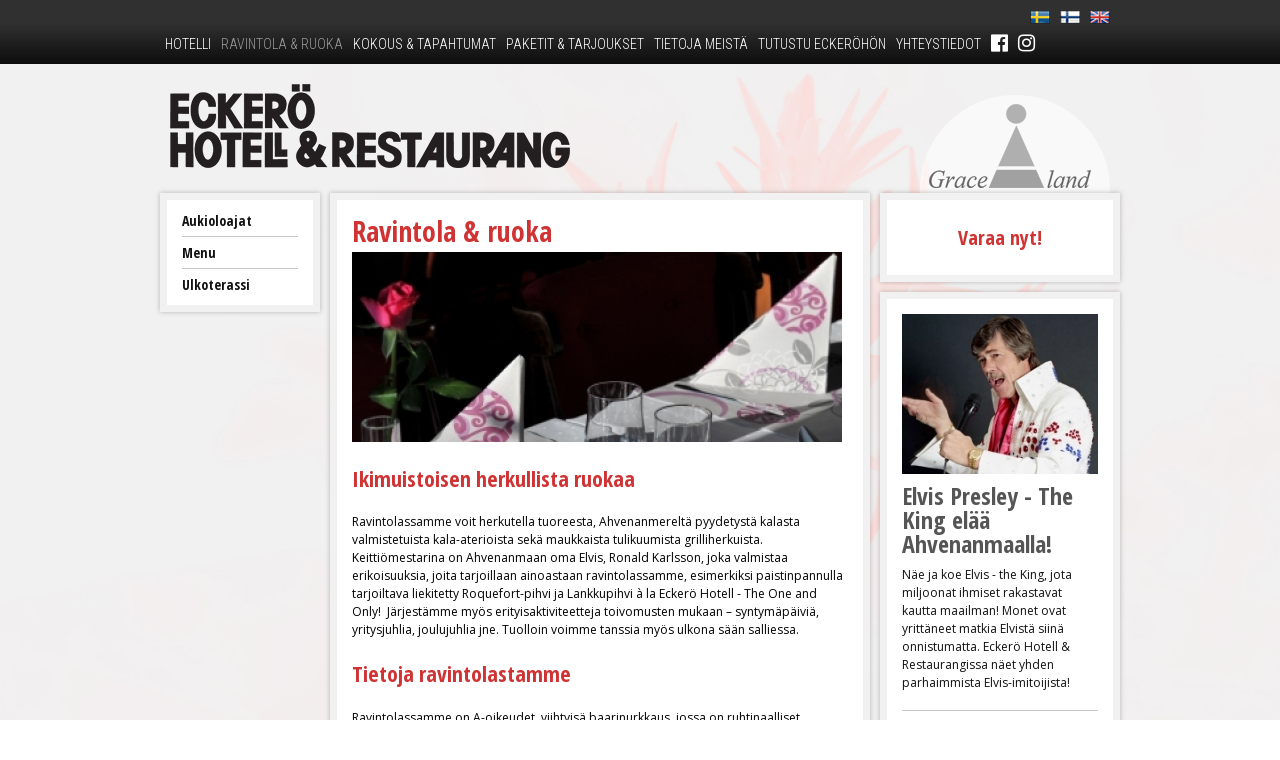

--- FILE ---
content_type: text/html; charset=utf-8
request_url: https://www.eckerohotell.ax/fi/ravintola-ruoka
body_size: 7278
content:
<!DOCTYPE html>
<!--[if lt IE 7]><html class="lt-ie9 lt-ie8 lt-ie7" lang="fi" dir="ltr"><![endif]-->
<!--[if IE 7]><html class="lt-ie9 lt-ie8" lang="fi" dir="ltr"><![endif]-->
<!--[if IE 8]><html class="lt-ie9" lang="fi" dir="ltr"><![endif]-->
<!--[if gt IE 8]><!--><html lang="fi" dir="ltr" prefix="content: http://purl.org/rss/1.0/modules/content/ dc: http://purl.org/dc/terms/ foaf: http://xmlns.com/foaf/0.1/ og: http://ogp.me/ns# rdfs: http://www.w3.org/2000/01/rdf-schema# sioc: http://rdfs.org/sioc/ns# sioct: http://rdfs.org/sioc/types# skos: http://www.w3.org/2004/02/skos/core# xsd: http://www.w3.org/2001/XMLSchema#"><!--<![endif]-->
<head>
<meta charset="utf-8" />
<meta name="Generator" content="Drupal 7 (http://drupal.org)" />
<link rel="canonical" href="/fi/ravintola-ruoka" />
<link rel="shortlink" href="/fi/node/150" />
<link rel="shortcut icon" href="https://www.eckerohotell.ax/sites/www.eckerohotell.ax/files/favicon_1.ico" type="image/vnd.microsoft.icon" />
<title>Ravintola &amp; ruoka | Eckerö Hotell &amp; Restaurang</title>
<link type="text/css" rel="stylesheet" href="https://www.eckerohotell.ax/sites/www.eckerohotell.ax/files/css/css_xE-rWrJf-fncB6ztZfd2huxqgxu4WO-qwma6Xer30m4.css" media="all" />
<link type="text/css" rel="stylesheet" href="https://www.eckerohotell.ax/sites/www.eckerohotell.ax/files/css/css_Y-9NXH2F9g5qFWOAdStzMckZl_lu4l6KpguvA5GAUh0.css" media="all" />
<link type="text/css" rel="stylesheet" href="https://www.eckerohotell.ax/sites/www.eckerohotell.ax/files/css/css_hYCLW089C9S9sP3ZYkuG6R-Q5ZHbEhblZBFjwZ_bE_I.css" media="all" />
<link type="text/css" rel="stylesheet" href="https://www.eckerohotell.ax/sites/www.eckerohotell.ax/files/css/css_klv3_0fPmWpvvjxtkU2pXn-XIHuy1Xv1up-_YTyulTA.css" media="all" />
<link type="text/css" rel="stylesheet" href="https://www.eckerohotell.ax/sites/www.eckerohotell.ax/files/css/css_ANzA8NiXb2HsaCnDNtteGewGEimovgn_tnDv6NyVIrk.css" media="screen" />
<link type="text/css" rel="stylesheet" href="https://www.eckerohotell.ax/sites/www.eckerohotell.ax/files/css/css_oYat5JRl4AK3CkVkd5TF7U3GgrszaPARqRt2_a0i6Fc.css" media="all" />
<link type="text/css" rel="stylesheet" href="https://fonts.googleapis.com/css?family=Open+Sans+Condensed:700|Open+Sans:regular|Roboto+Condensed:300&amp;subset=latin-ext" media="all" />
<script type="text/javascript" src="https://www.eckerohotell.ax/sites/www.eckerohotell.ax/files/js/js_YD9ro0PAqY25gGWrTki6TjRUG8TdokmmxjfqpNNfzVU.js"></script>
<script type="text/javascript" src="https://www.eckerohotell.ax/sites/www.eckerohotell.ax/libraries/mediaelement/build/mediaelement-and-player.min.js?v=4"></script>
<script type="text/javascript" src="https://www.eckerohotell.ax/sites/www.eckerohotell.ax/files/js/js_lboD8mxHbiFYKzdGkJi9JvFQWJGyCslzWjcNjvVR3X0.js"></script>
<script type="text/javascript" src="https://www.eckerohotell.ax/sites/www.eckerohotell.ax/files/js/js_U6Be9a8TUW_iHGkTL6ltFUkihwJxeew8KH5V1PeY0Qk.js"></script>
<script type="text/javascript">
<!--//--><![CDATA[//><!--
(function(i,s,o,g,r,a,m){i["GoogleAnalyticsObject"]=r;i[r]=i[r]||function(){(i[r].q=i[r].q||[]).push(arguments)},i[r].l=1*new Date();a=s.createElement(o),m=s.getElementsByTagName(o)[0];a.async=1;a.src=g;m.parentNode.insertBefore(a,m)})(window,document,"script","https://www.google-analytics.com/analytics.js","ga");ga("create", "UA-41745844-1", {"cookieDomain":"auto"});ga("send", "pageview");
//--><!]]>
</script>
<script type="text/javascript" src="https://www.eckerohotell.ax/sites/www.eckerohotell.ax/files/js/js__CNOZESsP-X54JyQYbLTRGwWo846i_pqIu_yEImgHaA.js"></script>
<script type="text/javascript">
<!--//--><![CDATA[//><!--
jQuery.extend(Drupal.settings, {"basePath":"\/","pathPrefix":"fi\/","setHasJsCookie":0,"ajaxPageState":{"theme":"eckerohotell","theme_token":"dZbiuAc2EZc6nZbnQdvXkt0HTxHooQmGoVQFWTZWGZI","js":{"misc\/jquery.js":1,"misc\/jquery-extend-3.4.0.js":1,"misc\/jquery-html-prefilter-3.5.0-backport.js":1,"misc\/jquery.once.js":1,"misc\/drupal.js":1,"sites\/www.eckerohotell.ax\/libraries\/mediaelement\/build\/mediaelement-and-player.min.js":1,"sites\/www.eckerohotell.ax\/modules\/views_slideshow\/js\/views_slideshow.js":1,"public:\/\/languages\/fi_LHWFPqEtd-QGf_P_wiA8KALinPXaZPAtouXQnczDWSk.js":1,"sites\/www.eckerohotell.ax\/libraries\/colorbox\/jquery.colorbox-min.js":1,"sites\/www.eckerohotell.ax\/modules\/colorbox\/js\/colorbox.js":1,"sites\/www.eckerohotell.ax\/modules\/colorbox\/styles\/default\/colorbox_style.js":1,"sites\/www.eckerohotell.ax\/modules\/mediaelement\/mediaelement.js":1,"sites\/www.eckerohotell.ax\/libraries\/jquery.cycle\/jquery.cycle.all.js":1,"sites\/www.eckerohotell.ax\/modules\/views_slideshow\/contrib\/views_slideshow_cycle\/js\/views_slideshow_cycle.js":1,"sites\/www.eckerohotell.ax\/modules\/google_analytics\/googleanalytics.js":1,"0":1,"sites\/www.eckerohotell.ax\/themes\/eckerohotell\/scripts\/eckerohotell.js":1},"css":{"modules\/system\/system.base.css":1,"modules\/system\/system.menus.css":1,"modules\/system\/system.messages.css":1,"modules\/system\/system.theme.css":1,"sites\/www.eckerohotell.ax\/libraries\/mediaelement\/build\/mediaelementplayer.min.css":1,"sites\/www.eckerohotell.ax\/modules\/views_slideshow\/views_slideshow.css":1,"modules\/field\/theme\/field.css":1,"modules\/node\/node.css":1,"modules\/search\/search.css":1,"modules\/user\/user.css":1,"sites\/www.eckerohotell.ax\/modules\/views\/css\/views.css":1,"sites\/www.eckerohotell.ax\/modules\/colorbox\/styles\/default\/colorbox_style.css":1,"sites\/www.eckerohotell.ax\/modules\/ctools\/css\/ctools.css":1,"sites\/www.eckerohotell.ax\/modules\/views_slideshow\/contrib\/views_slideshow_cycle\/views_slideshow_cycle.css":1,"modules\/locale\/locale.css":1,"sites\/www.eckerohotell.ax\/libraries\/fontawesome\/css\/font-awesome.css":1,"sites\/www.eckerohotell.ax\/themes\/at_core\/css\/at.layout.css":1,"sites\/www.eckerohotell.ax\/themes\/eckerohotell\/css\/global.base.css":1,"sites\/www.eckerohotell.ax\/themes\/eckerohotell\/css\/global.styles.css":1,"sites\/www.eckerohotell.ax\/themes\/eckerohotell\/css\/eckerohotell.less":1,"public:\/\/adaptivetheme\/eckerohotell_files\/eckerohotell.default.layout.css":1,"sites\/www.eckerohotell.ax\/files\/fontyourface\/font.css":1,"https:\/\/fonts.googleapis.com\/css?family=Open+Sans+Condensed:700|Open+Sans:regular|Roboto+Condensed:300\u0026subset=latin-ext":1}},"colorbox":{"opacity":"0.85","current":"{current} \/ {total}","previous":"\u00ab Edellinen","next":"Seuraava \u00bb","close":"Sulje","maxWidth":"98%","maxHeight":"98%","fixed":true,"mobiledetect":true,"mobiledevicewidth":"480px","file_public_path":"\/sites\/www.eckerohotell.ax\/files","specificPagesDefaultValue":"admin*\nimagebrowser*\nimg_assist*\nimce*\nnode\/add\/*\nnode\/*\/edit\nprint\/*\nprintpdf\/*\nsystem\/ajax\nsystem\/ajax\/*"},"mediaelementAll":true,"viewsSlideshow":{"undersidesbildslider-block_1":{"methods":{"goToSlide":["viewsSlideshowPager","viewsSlideshowSlideCounter","viewsSlideshowCycle"],"nextSlide":["viewsSlideshowPager","viewsSlideshowSlideCounter","viewsSlideshowCycle"],"pause":["viewsSlideshowControls","viewsSlideshowCycle"],"play":["viewsSlideshowControls","viewsSlideshowCycle"],"previousSlide":["viewsSlideshowPager","viewsSlideshowSlideCounter","viewsSlideshowCycle"],"transitionBegin":["viewsSlideshowPager","viewsSlideshowSlideCounter"],"transitionEnd":[]},"paused":0}},"viewsSlideshowCycle":{"#views_slideshow_cycle_main_undersidesbildslider-block_1":{"num_divs":5,"id_prefix":"#views_slideshow_cycle_main_","div_prefix":"#views_slideshow_cycle_div_","vss_id":"undersidesbildslider-block_1","effect":"fade","transition_advanced":1,"timeout":6000,"speed":900,"delay":0,"sync":1,"random":0,"pause":1,"pause_on_click":0,"play_on_hover":0,"action_advanced":0,"start_paused":0,"remember_slide":0,"remember_slide_days":1,"pause_in_middle":0,"pause_when_hidden":0,"pause_when_hidden_type":"full","amount_allowed_visible":"","nowrap":0,"pause_after_slideshow":0,"fixed_height":1,"items_per_slide":1,"wait_for_image_load":1,"wait_for_image_load_timeout":3000,"cleartype":0,"cleartypenobg":0,"advanced_options":"{}"}},"googleanalytics":{"trackOutbound":1,"trackMailto":1,"trackDownload":1,"trackDownloadExtensions":"7z|aac|arc|arj|asf|asx|avi|bin|csv|doc(x|m)?|dot(x|m)?|exe|flv|gif|gz|gzip|hqx|jar|jpe?g|js|mp(2|3|4|e?g)|mov(ie)?|msi|msp|pdf|phps|png|ppt(x|m)?|pot(x|m)?|pps(x|m)?|ppam|sld(x|m)?|thmx|qtm?|ra(m|r)?|sea|sit|tar|tgz|torrent|txt|wav|wma|wmv|wpd|xls(x|m|b)?|xlt(x|m)|xlam|xml|z|zip","trackColorbox":1},"urlIsAjaxTrusted":{"\/fi\/search\/node":true},"adaptivetheme":{"eckerohotell":{"layout_settings":{"bigscreen":"three-col-grail","tablet_landscape":"three-col-grail","tablet_portrait":"one-col-vert","smalltouch_landscape":"one-col-vert","smalltouch_portrait":"one-col-stack"},"media_query_settings":{"bigscreen":"only screen and (min-width:1025px)","tablet_landscape":"only screen and (min-width:769px) and (max-width:1024px)","tablet_portrait":"only screen and (min-width:481px) and (max-width:768px)","smalltouch_landscape":"only screen and (min-width:321px) and (max-width:580px)","smalltouch_portrait":"only screen and (max-width:320px)"}}}});
//--><!]]>
</script>
<!--[if lt IE 9]>
<script src="https://www.eckerohotell.ax/sites/www.eckerohotell.ax/themes/at_core/scripts/html5.js?rt97oy"></script>
<![endif]-->
</head>
<body class="html not-front not-logged-in two-sidebars page-node page-node- page-node-150 node-type-page i18n-fi site-name-hidden atr-7.x-3.x atv-7.x-3.4 lang-fi site-name-eckerö-hotell-ampamp-restaurang section-ravintola-ruoka">
  <div id="skip-link" class="nocontent">
    <a href="#main-content" class="element-invisible element-focusable">Hyppää pääsisältöön</a>
  </div>
    <div id="page-wrapper">
  <div id="page" class="page">

          <div id="leaderboard-wrapper">
        <div class="container clearfix">
          <div class="region region-leaderboard"><div class="region-inner clearfix"><div id="block-locale-language" class="block block-locale no-title odd first last block-count-1 block-region-leaderboard block-language"  role="complementary"><div class="block-inner clearfix">  
  
  <div class="block-content content"><ul class="language-switcher-locale-url"><li class="sv first"><a href="/restaurang-mat" class="language-link" xml:lang="sv" title="Restaurang &amp; mat">Sv</a></li><li class="fi active"><a href="/fi/ravintola-ruoka" class="language-link active" xml:lang="fi" title="Ravintola &amp; ruoka">Fi</a></li><li class="en last"><a href="/en/restaurant-food" class="language-link" xml:lang="en" title="Restaurant &amp; food">En</a></li></ul></div>
  </div></div></div></div>        </div>
      </div>
    
          <div id="nav-wrapper">
        <div class="container clearfix">
          <div id="menu-bar" class="nav clearfix"><nav id="block-menu-block-4" class="block block-menu-block no-title menu-wrapper menu-bar-wrapper clearfix odd first last block-count-2 block-region-menu-bar block-4"  role="navigation">  
  
  <div class="menu-block-wrapper menu-block-4 menu-name-menu-main-menu-finnish parent-mlid-0 menu-level-1">
  <ul class="menu clearfix"><li class="first leaf has-children menu-mlid-1104 menu-depth-1 menu-item-1104"><a href="/fi/hotelli">Hotelli</a></li><li class="leaf has-children active-trail active menu-mlid-1120 menu-depth-1 menu-item-1120"><a href="/fi/ravintola-ruoka" class="active-trail active">Ravintola &amp; ruoka</a></li><li class="leaf has-children menu-mlid-1119 menu-depth-1 menu-item-1119"><a href="/fi/kokous-tapahtumat">Kokous &amp; tapahtumat</a></li><li class="leaf has-children menu-mlid-1157 menu-depth-1 menu-item-1157"><a href="/fi/paketit-tarjoukset">Paketit &amp; tarjoukset</a></li><li class="leaf has-children menu-mlid-1158 menu-depth-1 menu-item-1158"><a href="/fi/tietoja-meista">Tietoja meistä</a></li><li class="leaf has-children menu-mlid-1156 menu-depth-1 menu-item-1156"><a href="/fi/tutustu-eckerohon">Tutustu Eckeröhön</a></li><li class="leaf menu-mlid-1179 menu-depth-1 menu-item-1179"><a href="/fi/yhteystiedot">Yhteystiedot</a></li><li class="leaf menu-mlid-1329 menu-depth-1 menu-item-1329"><a href="https://www.facebook.com/eckerohotell.ax/?fref=ts" title=""><i class="fa fa-facebook-official" aria-hidden="true"></i></a></li><li class="last leaf menu-mlid-2157 menu-depth-1 menu-item-2157"><a href="https://www.instagram.com/eckerohotellrestaurang/" title=""><i class="fa fa-instagram" aria-hidden="true"></i></a></li></ul></div>

  </nav></div>                            </div>
      </div>
        <div id="header-wrapper">
      <div class="container clearfix">
        <header id="header" class="clearfix" role="banner">

                      <!-- start: Branding -->
            <div id="branding" class="branding-elements clearfix">

                              <div id="logo">
                  <a href="/fi"><img class="site-logo" typeof="foaf:Image" src="https://www.eckerohotell.ax/sites/www.eckerohotell.ax/files/logo_3.png" alt="Eckerö Hotell &amp;amp; Restaurang" /></a>                </div>
              
                              <!-- start: Site name and Slogan -->
                <div class="element-invisible h-group" id="name-and-slogan">

                                      <h1 class="element-invisible" id="site-name"><a href="/fi" title="Kotisivu">Eckerö Hotell &amp; Restaurang</a></h1>
                  
                  
                </div><!-- /end #name-and-slogan -->
              

            </div><!-- /end #branding -->
          
        
        </header>
      </div>
    </div>

    
    
    
    <div id="content-wrapper"><div class="container">
      <div id="columns"><div class="columns-inner clearfix">
        <div id="content-column"><div class="content-inner">

          
          <section id="main-content">

            
                          <header id="main-content-header" class="clearfix">

                                  <h1 id="page-title">Ravintola &amp; ruoka</h1>
                
                
              </header>
            
                          <div id="content">
                <div id="block-views-undersidesbildslider-block" class="block block-views no-title odd first block-count-3 block-region-content block-undersidesbildslider-block" >  
  
  <div class="view view-undersidesbildslider view-id-undersidesbildslider view-display-id-block view-dom-id-e40775c9af56780e3ff2b7eb0d97511d">
        
  
  
      <div class="view-content">
      
  <div class="skin-default">
    
    <div id="views_slideshow_cycle_main_undersidesbildslider-block_1" class="views_slideshow_cycle_main views_slideshow_main"><div id="views_slideshow_cycle_teaser_section_undersidesbildslider-block_1" class="views-slideshow-cycle-main-frame views_slideshow_cycle_teaser_section">
  <div id="views_slideshow_cycle_div_undersidesbildslider-block_1_0" class="views-slideshow-cycle-main-frame-row views_slideshow_cycle_slide views_slideshow_slide views-row-1 views-row-first views-row-odd" >
  <div class="views-slideshow-cycle-main-frame-row-item views-row views-row-0 views-row-odd views-row-first">
    
  <div class="views-field views-field-field-image-1">        <div class="field-content"><img typeof="foaf:Image" class="image-style-undersida" src="https://www.eckerohotell.ax/sites/www.eckerohotell.ax/files/styles/undersida/public/dsc_0809.jpg?itok=41lOh81J" width="490" height="250" alt="" /></div>  </div></div>
</div>
<div id="views_slideshow_cycle_div_undersidesbildslider-block_1_1" class="views-slideshow-cycle-main-frame-row views_slideshow_cycle_slide views_slideshow_slide views-row-2 views_slideshow_cycle_hidden views-row-even" >
  <div class="views-slideshow-cycle-main-frame-row-item views-row views-row-0 views-row-odd">
    
  <div class="views-field views-field-field-image-1">        <div class="field-content"><img typeof="foaf:Image" class="image-style-undersida" src="https://www.eckerohotell.ax/sites/www.eckerohotell.ax/files/styles/undersida/public/img_4938.jpg?itok=dXdiCmVt" width="490" height="250" alt="" /></div>  </div></div>
</div>
<div id="views_slideshow_cycle_div_undersidesbildslider-block_1_2" class="views-slideshow-cycle-main-frame-row views_slideshow_cycle_slide views_slideshow_slide views-row-3 views_slideshow_cycle_hidden views-row-odd" >
  <div class="views-slideshow-cycle-main-frame-row-item views-row views-row-0 views-row-odd">
    
  <div class="views-field views-field-field-image-1">        <div class="field-content"><img typeof="foaf:Image" class="image-style-undersida" src="https://www.eckerohotell.ax/sites/www.eckerohotell.ax/files/styles/undersida/public/dsc01993.jpg?itok=GFqanggr" width="490" height="250" alt="" /></div>  </div></div>
</div>
<div id="views_slideshow_cycle_div_undersidesbildslider-block_1_3" class="views-slideshow-cycle-main-frame-row views_slideshow_cycle_slide views_slideshow_slide views-row-4 views_slideshow_cycle_hidden views-row-even" >
  <div class="views-slideshow-cycle-main-frame-row-item views-row views-row-0 views-row-odd">
    
  <div class="views-field views-field-field-image-1">        <div class="field-content"><img typeof="foaf:Image" class="image-style-undersida" src="https://www.eckerohotell.ax/sites/www.eckerohotell.ax/files/styles/undersida/public/dsc01330_1.jpg?itok=_E9glJ65" width="490" height="250" alt="" /></div>  </div></div>
</div>
<div id="views_slideshow_cycle_div_undersidesbildslider-block_1_4" class="views-slideshow-cycle-main-frame-row views_slideshow_cycle_slide views_slideshow_slide views-row-5 views_slideshow_cycle_hidden views-row-last views-row-odd" >
  <div class="views-slideshow-cycle-main-frame-row-item views-row views-row-0 views-row-odd">
    
  <div class="views-field views-field-field-image-1">        <div class="field-content"><img typeof="foaf:Image" class="image-style-undersida" src="https://www.eckerohotell.ax/sites/www.eckerohotell.ax/files/styles/undersida/public/menyer_samt_2021_med_oppettiderhost_kopia_som_ala_carte_1.jpg?itok=-VpNHacH" width="490" height="250" alt="" /></div>  </div></div>
</div>
</div>
</div>
      </div>
    </div>
  
  
  
  
  
  
</div>
  </div><div id="block-system-main" class="block block-system no-title even last block-count-4 block-region-content block-main" >  
  
  <article id="node-150" class="node node-page article odd node-lang-fi node-full clearfix" about="/fi/ravintola-ruoka" typeof="foaf:Document" role="article">
  
  
  
  <div class="node-content">
    <div class="field field-name-body field-type-text-with-summary field-label-hidden view-mode-full"><div class="field-items"><div class="field-item even" property="content:encoded"><h2>Ikimuistoisen herkullista ruokaa</h2>
<p>Ravintolassamme voit herkutella tuoreesta, Ahvenanmereltä pyydetystä kalasta valmistetuista kala-aterioista sekä maukkaista tulikuumista grilliherkuista. Keittiömestarina on Ahvenanmaan oma Elvis, Ronald Karlsson, joka valmistaa erikoisuuksia, joita tarjoillaan ainoastaan ravintolassamme, esimerkiksi paistinpannulla tarjoiltava liekitetty Roquefort-pihvi ja Lankkupihvi à la Eckerö Hotell - The One and Only!  Järjestämme myös erityisaktiviteetteja toivomusten mukaan – syntymäpäiviä, yritysjuhlia, joulujuhlia jne. Tuolloin voimme tanssia myös ulkona sään salliessa.</p>
<h2>Tietoja ravintolastamme</h2>
<p>Ravintolassamme on A-oikeudet, viihtyisä baarinurkkaus, jossa on ruhtinaalliset nojatuolit sekä laaja juomavalikoima. Tarjoilemme à la carte -annoksia, lounaita, kotiruokaa, salaatteja, talon à la carte -erikoisuuksia, ravintolan omia pizzoja sekä aamiaisbuffén Taste of Åland paikallisista tuotteista.</p>
<p>Ravintolassamme voit nauttia parhaista kotimaisista ja paikallisista raaka-aineista valmistetusta aterioista, joita ravintolan emäntä Sirpa Karlsson henkilökuntineen tarjoilee ilolla!<br />Ravintola on tunnettu hyvästä ruoastaan. Ruoka on valmistettu paikallisista tuotteista, lihasta (joka ei ole matkustanut puolta maailmaa, vaan vain MEIDÄN PUOLIKKAAN Ahvenanmaan saaren).<br />Paikallisen kasvattajan ja tuottajan tilan nimi löytyy  pakkauksista.<br />Kalaa Ahvenanmaan järvestä/merestä käytetään niin pitkälle kuin mahdollista.</p>
<p>Grilli-iltoja ja kesätansseja ulkona järjestetään esimerkiksi ryhmille etukäteistilauksesta.</p>
<p>Ravintola sopii liikuntarajoitteisille ja on luonnollisesti savuton.</p>
<p><em>Varaamme oikeuden menuiden muutoksiin. </em></p>
</div></div></div>  </div>

  
  
  <span property="dc:title" content="Ravintola &amp; ruoka" class="rdf-meta element-hidden"></span></article>

  </div>              </div>
            
            
            
          </section>

          
        </div></div>

        <div class="region region-sidebar-first sidebar"><div class="region-inner clearfix"><nav id="block-menu-block-9" class="block block-menu-block no-title odd first last block-count-5 block-region-sidebar-first block-9"  role="navigation"><div class="block-inner clearfix">  
  
  <div class="block-content content"><div class="menu-block-wrapper menu-block-9 menu-name-menu-main-menu-finnish parent-mlid-0 menu-level-2">
  <ul class="menu clearfix"><li class="first leaf menu-mlid-1183 menu-depth-2 menu-item-1183"><a href="/fi/ravintola-ruoka/aukioloajat">Aukioloajat</a></li><li class="leaf menu-mlid-1163 menu-depth-2 menu-item-1163"><a href="/fi/ravintola-ruoka/menu">Menu</a></li><li class="last leaf menu-mlid-1164 menu-depth-2 menu-item-1164"><a href="/fi/ravintola-ruoka/ulkoterassi">Ulkoterassi</a></li></ul></div>
</div>
  </div></nav></div></div>        <div class="region region-sidebar-second sidebar"><div class="region-inner clearfix"><div id="block-block-5" class="block block-block no-title odd first block-count-6 block-region-sidebar-second block-5" ><div class="block-inner clearfix">  
  
  <div class="block-content content"><p><a href="https://book.eckerohotell.ax/home?lang=FI" target="_blank">Varaa nyt!</a></p>
</div>
  </div></div><div id="block-views-startsidepuffar-block-1" class="block block-views no-title even last block-count-7 block-region-sidebar-second block-startsidepuffar-block-1" ><div class="block-inner clearfix">  
  
  <div class="block-content content"><div class="view view-startsidepuffar view-id-startsidepuffar view-display-id-block_1 view-dom-id-24bfa967503a927afa0c90574815d6f5">
        
  
  
      <div class="view-content">
        <div class="views-row views-row-1 views-row-odd views-row-first">
      
  <div class="views-field views-field-field-image">        <div class="field-content"><a href="https://www.eckerohotell.ax/fi/node/82"><img typeof="foaf:Image" class="image-style-undersidepuff" src="https://www.eckerohotell.ax/sites/www.eckerohotell.ax/files/styles/undersidepuff/public/elvis-4.jpg?itok=S9tYdOei" width="196" height="160" alt="" /></a></div>  </div>  
  <div class="views-field views-field-title">        <span class="field-content"><a href="https://www.eckerohotell.ax/fi/node/82"><h2> Elvis Presley - The King elää Ahvenanmaalla!</h2></a></span>  </div>  
  <div class="views-field views-field-body">        <div class="field-content"><a href="https://www.eckerohotell.ax/fi/node/82"><p>Näe ja koe Elvis - the King, jota miljoonat ihmiset rakastavat kautta maailman! Monet ovat yrittäneet matkia Elvistä siinä onnistumatta. Eckerö Hotell &amp; Restaurangissa näet yhden parhaimmista Elvis-imitoijista!</p>
</a></div>  </div>  </div>
  <div class="views-row views-row-2 views-row-even views-row-last">
      
  <div class="views-field views-field-field-image">        <div class="field-content"><img typeof="foaf:Image" class="image-style-undersidepuff" src="https://www.eckerohotell.ax/sites/www.eckerohotell.ax/files/styles/undersidepuff/public/eho0803b.jpg?itok=MuYn2pbi" width="196" height="160" alt="" /></div>  </div>  
  <div class="views-field views-field-title">        <span class="field-content"><h2>Asu samassa huoneessa kuin Astrid Lindgren</h2></span>  </div>  
  <div class="views-field views-field-body">        <div class="field-content"><p>Kirjailija Astrid Lindgren oli 1960-luvulla vieraana Eckerö Hotell &amp; Restaurangissa filmitiiminsä kanssa, joka kuvasi elokuvaa "Saariston lapset". Nyt filmitiimin käyttämä asuinkerros kantaa nimeä Astrid Royal Blue Floor. Astrid Lindgren on kirjoittanut myös henkilökohtaisen tervehdyksen hotellin vieraskirjaan.</p>
</div>  </div>  </div>
    </div>
  
  
  
  
  
  
</div></div>
  </div></div></div></div>
      </div></div>
    </div></div>

    
          <div id="footer-wrapper">
        <div class="container clearfix">
          <footer id="footer" class="clearfix" role="contentinfo">
            <div class="region region-footer"><div class="region-inner clearfix"><section id="block-block-1" class="block block-block odd first block-count-8 block-region-footer block-1" ><div class="block-inner clearfix">  
      <h2 class="block-title">Ota yhteyttä meihin</h2>
  
  <div class="block-content content"><ul><li>Käringsundsvägen 53</li>
<li>AX-22270 Eckerö</li>
<p></p>
<li>Puh. +358 18 38447</li>
<li>Faksi +358 18 38247</li>
<p></p>
<li><a href="mailto:info@eckerohotell.ax">info@eckerohotell.ax</a></li>
</ul></div>
  </div></section><section id="block-block-2" class="block block-block even block-count-9 block-region-footer block-2" ><div class="block-inner clearfix">  
      <h2 class="block-title">Varaa paketti</h2>
  
  <div class="block-content content"><p>Tarjoamme majoituspaketteja kaikenlaisia tilaisuuksia varten!</p>
<p><a href="https://book.eckerohotell.ax/home?lang=FI">Varaa paketti tarjous</a></p>
</div>
  </div></section><section id="block-block-3" class="block block-block odd block-count-10 block-region-footer block-3" ><div class="block-inner clearfix">  
      <h2 class="block-title">Kartta</h2>
  
  <div class="block-content content"><p><a href="https://goo.gl/maps/f0Asj" target="_blank">Google maps</a></p>
</div>
  </div></section><div id="block-system-powered-by" class="block block-system no-title even last block-count-11 block-region-footer block-powered-by"  role="complementary"><div class="block-inner clearfix">  
  
  <div class="block-content content"><span>Site by <a href="http://str.ax/" target="_blank">Strax Kommunikation</a></span></div>
  </div></div></div></div>                      </footer>
        </div>
      </div>
    
  </div>
</div>
  </body>
</html>


--- FILE ---
content_type: text/css
request_url: https://www.eckerohotell.ax/sites/www.eckerohotell.ax/files/css/css_ANzA8NiXb2HsaCnDNtteGewGEimovgn_tnDv6NyVIrk.css
body_size: 6847
content:
.container{margin:0 auto;}.content-inner{min-height:1px;}.lt-ie7 .content-inner{height:1px;}#content-column,.content-column{width:100%;}.clearfix:after{content:"";display:table;clear:both;}.clearfix{zoom:1;}.one-column > .region,div.at-panel .region-conditional-stack{float:none;display:block;clear:both;width:100%;}.lt-ie8 .at-panel{overflow:hidden;}
article,aside,details,figcaption,figure,footer,header,hgroup,main,nav,section,summary{display:block;}audio,canvas,video{display:inline-block;*display:inline;*zoom:1;}audio:not([controls]){display:none;height:0;}[hidden]{display:none;}html{font-size:100%;-webkit-text-size-adjust:100%;line-height:1.5;height:100%;overflow-y:scroll;}body{min-height:100%;margin:0;padding:0;-webkit-font-smoothing:antialiased;font-smoothing:antialiased;text-rendering:optimizeLegibility\9;}button,input,select,textarea{font-family:sans-serif;}a:focus{outline:thin dotted;}a:hover,a:active{outline:0;}h1{font-size:2em;margin:0.67em 0;}h2{font-size:1.5em;margin:0.83em 0;}h3{font-size:1.17em;margin:1em 0;}h4{font-size:1em;margin:1.33em 0;}h5{font-size:0.83em;margin:1.67em 0;}h6{font-size:0.75em;margin:2.33em 0;}abbr[title]{border-bottom:1px dotted;}b,strong{font-weight:bold;}blockquote{margin:1em 40px;}dfn{font-style:italic;}mark{background:#ff0;color:#000;}p,pre{margin:0 0 1.5em;}pre,code,kbd,samp{font-family:monospace,serif;_font-family:'courier new',monospace;font-size:1em;}pre{white-space:pre;white-space:pre-wrap;word-wrap:break-word;}q{quotes:none;}q:before,q:after{content:'';content:none;}small{font-size:75%;}sub,sup{font-size:75%;line-height:0;position:relative;vertical-align:baseline;}sup{top:-0.5em;}sub{bottom:-0.25em;}dl,menu,ol,ul{margin:1em 0;}dd{margin:0 0 0 40px;}menu,ol,ul{padding:0 0 0 40px;}nav ul,nav ol{list-style:none;list-style-image:none;}img{-ms-interpolation-mode:bicubic;}svg:not(:root){overflow:hidden;}figure{margin:0;}form{margin:0;}fieldset{margin:0 2px;padding:0.35em 0.625em 0.75em;}legend{border:0;padding:0;white-space:normal;*margin-left:-7px;}button,input,select,textarea{font-size:100%;margin:0;vertical-align:baseline;*vertical-align:middle;}button,input{line-height:normal;}button,input[type="button"],input[type="reset"],input[type="submit"]{cursor:pointer;-webkit-appearance:button;*overflow:visible;}button[disabled],input[disabled]{cursor:default;}input[type="checkbox"],input[type="radio"]{box-sizing:border-box;padding:0;*height:13px;*width:13px;}input[type="search"]{-webkit-appearance:textfield;-moz-box-sizing:content-box;-webkit-box-sizing:content-box;box-sizing:content-box;}input[type="search"]::-webkit-search-decoration,input[type="search"]::-webkit-search-cancel-button{-webkit-appearance:none;}button::-moz-focus-inner,input::-moz-focus-inner{border:0;padding:0;}textarea{overflow:auto;vertical-align:top;}table{border:1px solid;border-spacing:0;border-collapse:collapse;font-size:inherit;font:100%;}#main-content,.block-inner,.pane-inner,.menu-wrapper,.branding-elements,.breadcrumb-wrapper,.attribution,.at-panel .rounded-corner,.block-panels-mini > .block-title,.rendered-by-ds .panel-display .region-inner,div.messages,.at-gutter{margin-left:10px;margin-right:10px;}#content .panel-display,#content .panel-flexible{margin-left:-10px;margin-right:-10px;}img{height:auto;-ms-interpolation-mode:bicubic;}img,embed,object,video{max-width:100%;}.lt-ie9 img,.lt-ie9 object,.lt-ie9 embed,.lt-ie9 video{max-width:none;}#map img,.gmap img,.view-gmap img,.openlayers-map img,#getlocations_map_canvas img,#locationmap_map img,.geofieldMap img,.views_horizontal_slider img,.geolocation-map img,.geolocation-views-map img{max-width:none !important;}header[role=banner],.content-inner,.nav,.region-sidebar-first,.region-sidebar-second,.region-secondary-content,.region-tertiary-content,.region-footer{overflow:visible;word-wrap:break-word;}.ir{display:block !important;text-indent:100%;white-space:nowrap;overflow:hidden;border:0;font:0/0 a;text-shadow:none;color:transparent;background-color:transparent;}.element-invisible{border:0;clip:rect(1px 1px 1px 1px);clip:rect(1px,1px,1px,1px);height:1px;overflow:hidden;padding:0;position:absolute;width:1px;}.element-invisible.element-focusable:active,.element-invisible.element-focusable:focus{clip:auto;height:auto;overflow:visible;position:static;width:auto;}.offscreen{position:absolute;top:-99999em;width:1px;height:1px;overflow:hidden;outline:0;}.element-hidden{display:none;}
html{background:#fff;}body{font-family:"Trebuchet MS","Helvetica Neue",Arial,Helvetica,sans-serif;font-size:87.5%;}pre,code,tt,samp,kbd,var{font-family:Consolas,Monaco,"Courier New",Courier,monospace,sans-serif;}#header-wrapper{background:rgba(255,192,203,0.5);}#footer-wrapper{background:rgba(255,192,203,0.5);}#logo{padding:10px 0;}#logo img{vertical-align:bottom;}#site-name{margin:0;}#site-name a:link,#site-name a:visited{text-decoration:none;}#site-name a:hover,#site-name a:focus{text-decoration:underline;}#site-slogan{margin:0;}#page-title{margin:0;}#aggregator .feed-source .feed-icon{display:inline;float:none;margin-right:10px;}.feed-details dt,.feed-details dd{display:inline;margin:0;}ul.links{margin:0;padding:0;}ul.links.inline{display:block;}ul.links li{display:inline;list-style:none;padding:0 10px 0 0;}.search-results{margin:0;padding:0;}.attribution{display:block;opacity:0.65;padding:1em 0;text-align:center;}.attribution a{text-decoration:none;color:inherit;}.attribution a:hover,.attribution a:focus{text-decoration:underline;}a{text-decoration:none;}a:hover,a:focus{text-decoration:underline;}.nav{clear:both;margin:10px 0;}.nav ul,.nav ul.menu{margin:0;padding:0;}.nav li,.nav ul.menu li{display:inline;float:left;list-style:none;margin:0;padding:0;}.nav li a,.nav ul.menu li a{display:block;white-space:nowrap;padding:0 10px;}.nav .block{margin-bottom:0;}ul.sf-menu{margin-bottom:0;}ul.sf-menu a{border-left:0;border-top:0;padding:0 10px;text-decoration:none;height:2.5em;line-height:2.5em;}ul.sf-menu li:hover,ul.sf-menu li.sfHover{outline:0;}ul.sf-menu a:focus,ul.sf-menu a:hover,ul.sf-menu a:active{outline:0;}.block-superfish ul{margin:0 !important;padding:0 !important;}.block-superfish li{margin:0 !important;padding:0 !important;}.sf-vertical{width:100%;}.sf-vertical li{width:100%;}.sf-vertical li:hover ul,.sf-vertical li.sfHover ul{left:100%;top:0;margin:0;padding:0;}.sf-vertical li a{padding:0 10px;}.sf-navbar{padding-bottom:0 !important;}.sf-menu.sf-style-default a{padding:0 10px;}.at-mt .at-menu-toggle,.at-mt .at-menu-toggle ul,.at-mt .at-menu-toggle ul.menu{margin-top:0;margin-bottom:0;padding:0;}.at-mt .at-menu-toggle-button{margin:0;}.at-mt .at-menu-toggle ul a{padding:0 10px;white-space:nowrap;}ul.menu{padding-left:15px;}ul.menu ul{padding-left:15px;}ul.menu li{margin:0;}.block .menu li.content{padding:0;}.book-navigation .page-up{min-width:2em;white-space:nowrap;}.book-navigation .menu{margin-left:0;}#breadcrumb{margin:10px 0;}#breadcrumb .breadcrumb-label{font-size:1em;display:inline;padding-right:10px;}#breadcrumb .breadcrumb-label:after{content:":";}#breadcrumb ol{margin:0;padding:0;}#breadcrumb .with-breadcrumb-label ol{display:inline;}#breadcrumb li{list-style:none;display:inline;}ul.pager{clear:both;margin:0;text-align:center;}.item-list ul.pager li{margin:0;}ul.pager li{background-image:none;display:inline;list-style-type:none;padding:.5em;}ul.pager li.pager-current{font-weight:700;}.block ul.pager li{margin:0;}#skip-link{left:50%;margin-left:-6.5em;margin-top:0;padding:0 0.5em;position:absolute;width:12em;z-index:50;}#skip-link a{background:#444;background:rgba(0,0,0,0.6);color:#fff;display:block;line-height:2;padding:0;text-align:center;text-decoration:none;}#skip-link a:link,#skip-link a:visited{background:#444;background:rgba(0,0,0,0.6);color:#fff;display:block;line-height:2;padding:0;text-align:center;text-decoration:none;}#skip-link a:hover,#skip-link a:focus,#skip-link a:active{outline:0;}#tasks{margin-bottom:15px;}ul.primary{border-bottom-color:#ccc;margin:20px 0;padding:0 0 0 5px;}ul.primary li{display:block;float:left;margin:0 1px -1px;}ul.primary li a{background-color:#f5f5f5;border-color:#ccc;margin-right:1px;padding:0 10px;display:block;float:left;height:1.5em;line-height:1.5em;}ul.primary li a:hover,ul.primary li a:focus{background-color:#eee;border-color:#ccc;}ul.primary li.active a,ul.primary li.active a:hover,ul.primary li.active a:focus{background-color:#fff;border-bottom-color:#fff;}ul.secondary{border-bottom:1px solid #ccc;margin:1em 0 0;padding:0 .3em 1em;}ul.secondary li{border-right:0;list-style:none;padding:0 10px 0 0;}ul.secondary li a:hover,ul.secondary li a.active{border-bottom:none;text-decoration:underline;}ul.action-links{margin:20px 0 0;list-style:none;}.field-label-inline{}.field-label-inline .field-label{margin:0;}.field-label{font-size:1em;font-weight:700;font-family:inherit;line-height:inherit;margin-bottom:0;}.field-type-taxonomy-term-reference{margin-bottom:1.5em;}.field-type-taxonomy-term-reference.field-label-inline .field-items{margin:0;padding:0;}.field-type-taxonomy-term-reference.field-label-inline .field-item{display:inline;list-style:none;padding:0 10px 0 0;}.ia-l .field-type-image figure,.iat-l .field-type-image figure{margin:5px 20px 15px 0;}.ia-c .field-type-image figure,.iat-c .field-type-image figure{margin:5px auto 15px;}.ia-r .field-type-image figure,.iat-r .field-type-image figure{margin:5px 0 15px 20px;}.block{margin-bottom:20px;}.block-title{margin:0;}.block-content ul,.block-content ol{padding:0 0 0 15px;}.block-content li{margin:0;padding:0;}.node{margin-bottom:20px;}.node .node-title{margin:0;}#comments{margin:1.5em 0;}#comments h2.comment-title{margin:0;}#comments h2.comment-form{margin:0;}.comment{margin-bottom:20px;}.comment-title{margin:0;}.new{color:#c00;}.indented{margin-left:40px;}.form-item input.error,.form-item textarea.error,.form-item select.error{border:1px solid #c00;}.form-item label{font-weight:700;}.form-item .description{font-size:0.85em;}.marker,.form-required{color:#c00;}.container-inline div,.container-inline label{display:inline;}fieldset{border:1px solid #ccc;}a.button{-moz-appearance:button;-webkit-appearance:button;}.password-parent,.confirm-parent{margin:0;}table{margin:10px 0;padding:0;width:100%;}table.sticky-header{z-index:10;}table,thead,tbody,tr,th,td{border-color:#ccc;}table,td,th{vertical-align:middle;}caption,th,td{text-align:left;}thead tr{font-weight:700;background-color:#e5e5e5;}td,th{border-bottom:0;margin:0;padding:5px 7px;}tbody tr{border-top:1px solid #ccc;}tr{}tr.odd{background:#fff;}tr.info,tr.even,tr:nth-child(2n+2){border-bottom:0;background-color:#f5f5f5;}tr.odd td.active{background-color:#eee;}tr.even td.active{background-color:#ebebeb;}#forum td.created,#forum td.posts,#forum td.topics,#forum td.last-reply,#forum td.replies,#forum td.pager{white-space:normal;}div.messages{margin-bottom:10px;margin-top:10px;}div.messages ul{margin-top:0;margin-bottom:0;}.node-unpublished p.unpublished,.comment-unpublished p.unpublished{color:pink;color:rgba(239,170,170,0.4);font-family:Impact,Haettenschweiler,"Franklin Gothic Bold",Charcoal,"Helvetica Inserat","Bitstream Vera Sans Bold","Arial Black",sans-serif;font-size:50px;font-weight:700;line-height:1.2;height:0;margin:0;padding:0;overflow:visible;text-align:center;text-transform:uppercase;word-wrap:break-word;}.ie6-7 .node-unpublished p.unpublished > *,.ie6-7
.comment-unpublished p.unpublished > *{position:relative;}.maintenance-page .container{padding:40px 0;}.maintenance-page #site-name,.maintenance-page #page-title{margin:0;}.db-offline .container{margin:0 auto;padding:40px 0;width:100%;max-width:960px;}.db-offline div.messages{margin:20px 0 0;}.db-offline #content{padding:20px 0;}#admin-menu{margin:0;padding:0;}.dev-query{background:#eee;padding:30px;}#styleguide-header{padding:0 10px;}#styleguide-header .item-list{font-family:inherit;margin:0 20px 20px 0;min-height:260px;width:auto;}
a{outline:none;}a img{border:0;}body{background-color:#fff;background-image:url(/sites/www.eckerohotell.ax/themes/eckerohotell/css/images/bg.jpg);font-size:62.5%;color:#000;position:relative;background-repeat:no-repeat;background-attachment:fixed;background-position:left top;-webkit-background-size:cover;-moz-background-size:cover;-o-background-size:cover;background-size:cover;}body.logged-in{position:static;}body.logged-in #footer-wrapper{position:relative;}.block-inner{margin:0;padding:0;}#page{padding:0 0 280px 0;}body.front #content-wrapper{display:none;}body.no-sidebars #main-content{margin-left:0;margin-right:0;}body.sidebar-first #main-content{margin-right:0;}body.sidebar-second #main-content{margin-left:0;}.views-slideshow-controls-text{display:none;}.logged-in .views-slideshow-controls-text{display:block;}h1,h2,h3,h4{color:#cf3333;margin-top:0;}h1{font-size:28px;}h2{font-size:22px;}h3{font-size:18px;}h4{font-size:16px;}a,a:link,a:visited,a:active{text-decoration:none;color:#cf3333;}a:hover{color:#777;}#header-wrapper{background:none;margin:20px 0 0 0;}#header-wrapper #header #branding{background:url(/sites/www.eckerohotell.ax/themes/eckerohotell/css/images/gracealandlogo.png) no-repeat right bottom;}#header-wrapper #header #branding #logo{padding:0 0 25px 0;}#header-wrapper #header #branding #logo a img{display:block;}.region-highlighted{margin-right:10px;}.region-highlighted #block-block-8{margin-bottom:10px;background:#fff;border:7px solid #f1f1f1;-webkit-box-shadow:0px 0px 5px rgba(0,0,0,0.25);-moz-box-shadow:0px 0px 5px rgba(0,0,0,0.25);-ms-box-shadow:0px 0px 5px rgba(0,0,0,0.25);-o-box-shadow:0px 0px 5px rgba(0,0,0,0.25);box-shadow:0px 0px 5px rgba(0,0,0,0.25);}.region-highlighted #block-block-8 iframe{display:block;}#nav-wrapper{height:40px;overflow:hidden;width:100%;background:#303030;background:-moz-linear-gradient(top,#303030 0%,#0d0d0d 100%);background:-webkit-gradient(linear,left top,left bottom,color-stop(0%,#303030),color-stop(100%,#0d0d0d));background:-webkit-linear-gradient(top,#303030 0%,#0d0d0d 100%);background:-o-linear-gradient(top,#303030 0%,#0d0d0d 100%);background:-ms-linear-gradient(top,#303030 0%,#0d0d0d 100%);background:linear-gradient(to bottom,#303030 0%,#0d0d0d 100%);filter:progid:DXImageTransform.Microsoft.gradient(startColorstr='#303030',endColorstr='#0d0d0d',GradientType=0);}.nav{clear:none;margin:0;height:40px;line-height:40px;}.nav ul,.nav ul.menu{margin:0;padding:0;}.nav li,.nav ul.menu li{display:inline;float:left;list-style:none;margin:0;padding:0;}.nav li a,.nav ul.menu li a{display:block;white-space:nowrap;padding:0 5px;color:#fff;font-size:14px;text-transform:uppercase;}.nav li a i,.nav ul.menu li a i{font-size:20px;line-height:38px;}.nav li a:hover,.nav li a:focus,.nav ul.menu li a:hover,.nav ul.menu li a:focus{color:#cf3333;}.nav .block{margin-bottom:0;}.nav .menu-wrapper{margin:0;}.nav ul.menu li a.active,.nav ul.menu li a.active-trail{color:#999;}#menu-bar .block-menu-block{float:left;}#leaderboard-wrapper{background-color:#303030;}#block-locale-language{padding:0;margin:0;float:right;}#block-locale-language ul.language-switcher-locale-url{padding:0;margin:0;}#block-locale-language ul.language-switcher-locale-url li{display:inline-block;}#block-locale-language ul.language-switcher-locale-url li a,#block-locale-language ul.language-switcher-locale-url li span{display:block;font-size:0px;text-indent:9999px;background:url(/sites/www.eckerohotell.ax/themes/eckerohotell/css/images/flagsprite.png);background-repeat:no-repeat;margin-right:10px;width:0px;height:13px;padding:0 10px;}#block-locale-language ul.language-switcher-locale-url li.en a,#block-locale-language ul.language-switcher-locale-url li.en span{background-position:-20px 0px;}#block-locale-language ul.language-switcher-locale-url li.fi a,#block-locale-language ul.language-switcher-locale-url li.fi span{background-position:-40px 0px;}#block-locale-language ul.language-switcher-locale-url li.de a,#block-locale-language ul.language-switcher-locale-url li.de span{background-position:-60px 0px;}#block-locale-language ul.language-switcher-locale-url li.sv a,#block-locale-language ul.language-switcher-locale-url li.sv span{background-position:0px 0px;}#block-block-6{padding:15px 0;float:right;}#block-block-6 ul li.de a{display:block;font-size:0px;text-indent:9999px;background:url(/sites/www.eckerohotell.ax/themes/eckerohotell/css/images/flagsprite.png);background-repeat:no-repeat;margin-right:10px;width:0px;height:13px;padding:0 10px;}#block-block-6 ul li.de a{background-position:-60px 0px;}.region-secondary-content .block-inner{margin:0;}.region-secondary-content #block-views-bildslider-block{border:7px solid #fff;margin-bottom:10px;overflow:hidden;position:relative;-webkit-box-shadow:0px 0px 5px rgba(0,0,0,0.25);-moz-box-shadow:0px 0px 5px rgba(0,0,0,0.25);-ms-box-shadow:0px 0px 5px rgba(0,0,0,0.25);-o-box-shadow:0px 0px 5px rgba(0,0,0,0.25);box-shadow:0px 0px 5px rgba(0,0,0,0.25);}.region-secondary-content #block-views-bildslider-block img{display:block;}.region-secondary-content #block-views-bildslider-block .views-field-title{display:block;width:100%;color:#fff;text-shadow:1px 1px 1px rgba(0,0,0,0.9);height:40px;line-height:40px;padding-left:20px;overflow:hidden;background:url(/sites/www.eckerohotell.ax/themes/eckerohotell/css/images/slidertext-bg.png);background-repeat:repeat-x;font-size:13px;position:absolute;top:0;}.region-secondary-content #block-views-bildslider-block #views-slideshow-controls-top #views_slideshow_controls_text_bildslider-block_1{height:0px;width:0px;margin:0;padding:0;}.region-secondary-content #block-views-bildslider-block #views-slideshow-controls-top #views_slideshow_controls_text_bildslider-block_1 #views_slideshow_controls_text_previous_bildslider-block a{display:block;width:12px;height:18px;background:url(/sites/www.eckerohotell.ax/themes/eckerohotell/css/images/slider-arrow-left.png);background-repeat:no-repeat;font-size:0px;text-indent:9999px;position:absolute;left:30px;top:150px;z-index:99;}.region-secondary-content #block-views-bildslider-block #views-slideshow-controls-top #views_slideshow_controls_text_bildslider-block_1 #views_slideshow_controls_text_next_bildslider-block a{display:block;width:12px;height:18px;background:url(/sites/www.eckerohotell.ax/themes/eckerohotell/css/images/slider-arrow-right.png);background-repeat:no-repeat;font-size:0px;text-indent:9999px;position:absolute;right:30px;top:150px;z-index:99;}.region-secondary-content #block-views-bildslider-block #views-slideshow-controls-top #views_slideshow_controls_text_bildslider-block_1 #views_slideshow_controls_text_pause_bildslider-block{display:none;}.region-secondary-content #block-block-11{margin:0;padding:0 60px;background:url(/sites/www.eckerohotell.ax/themes/eckerohotell/css/images/booking-bg.png);margin-bottom:10px;height:100px;line-height:100px;border:7px solid #fff;-webkit-box-shadow:0px 0px 5px rgba(0,0,0,0.25);-moz-box-shadow:0px 0px 5px rgba(0,0,0,0.25);-ms-box-shadow:0px 0px 5px rgba(0,0,0,0.25);-o-box-shadow:0px 0px 5px rgba(0,0,0,0.25);box-shadow:0px 0px 5px rgba(0,0,0,0.25);}.region-secondary-content #block-block-11 h2{float:left;text-align:center;width:50%;color:#fff;font-size:24px;text-transform:uppercase;margin:0;padding:0;white-space:nowrap;}.region-secondary-content #block-block-11 .wrapper{float:left;width:50%;}.region-secondary-content #block-block-11 .wrapper a{text-align:center;color:#000;display:block;width:55%;height:40px;margin:30px auto;padding:0;line-height:40px;font-size:18px;text-transform:uppercase;white-space:nowrap;background:#ffffff;background:-moz-linear-gradient(top,#ffffff 0%,#bfbfbf 100%);background:-webkit-gradient(linear,left top,left bottom,color-stop(0%,#ffffff),color-stop(100%,#bfbfbf));background:-webkit-linear-gradient(top,#ffffff 0%,#bfbfbf 100%);background:-o-linear-gradient(top,#ffffff 0%,#bfbfbf 100%);background:-ms-linear-gradient(top,#ffffff 0%,#bfbfbf 100%);background:linear-gradient(to bottom,#ffffff 0%,#bfbfbf 100%);filter:progid:DXImageTransform.Microsoft.gradient(startColorstr='#ffffff',endColorstr='#bfbfbf',GradientType=0);-webkit-border-radius:5px;-moz-border-radius:5px;-ms-border-radius:5px;-o-border-radius:5px;border-radius:5px;}.region-secondary-content #block-block-11 .wrapper a:hover{background:#bfbfbf;background:-moz-linear-gradient(top,#bfbfbf 0%,#ffffff 100%);background:-webkit-gradient(linear,left top,left bottom,color-stop(0%,#bfbfbf),color-stop(100%,#ffffff));background:-webkit-linear-gradient(top,#bfbfbf 0%,#ffffff 100%);background:-o-linear-gradient(top,#bfbfbf 0%,#ffffff 100%);background:-ms-linear-gradient(top,#bfbfbf 0%,#ffffff 100%);background:linear-gradient(to bottom,#bfbfbf 0%,#ffffff 100%);filter:progid:DXImageTransform.Microsoft.gradient(startColorstr='#bfbfbf',endColorstr='#ffffff',GradientType=0);}.region-secondary-content #block-block-4{margin:0;padding:0 30px;background:url(/sites/www.eckerohotell.ax/themes/eckerohotell/css/images/booking-bg.png);margin-bottom:10px;height:100px;line-height:100px;border:7px solid #fff;-webkit-box-shadow:0px 0px 5px rgba(0,0,0,0.25);-moz-box-shadow:0px 0px 5px rgba(0,0,0,0.25);-ms-box-shadow:0px 0px 5px rgba(0,0,0,0.25);-o-box-shadow:0px 0px 5px rgba(0,0,0,0.25);box-shadow:0px 0px 5px rgba(0,0,0,0.25);}.region-secondary-content #block-block-4 .block-inner{margin:0;padding:0;}.region-secondary-content #block-block-4 .block-inner .block-content{margin:0;padding:0;}.region-secondary-content #block-block-4 .block-inner .block-content h2{color:#fff;font-size:24px;text-transform:uppercase;float:left;margin:0;padding:0;width:25%;overflow:hidden;white-space:nowrap;}.region-secondary-content #block-block-4 .block-inner .block-content #b_editDates{float:left;margin:0;padding:0;width:75%;}.region-secondary-content #block-block-4 .block-inner .block-content #b_editDates h3{display:none;}.region-secondary-content #block-block-4 .block-inner .block-content #b_editDates #b_availFrm{border:none;float:left;margin:0;padding:0;-moz-border-radius:0;-webkit-border-radius:0;height:80px;width:100%;}.region-secondary-content #block-block-4 .block-inner .block-content #b_editDates #b_availFrm .b_availFormInner{background:none;-moz-border-radius:0;-webkit-border-radius:0;margin:25px 0;padding:0;}.region-secondary-content #block-block-4 .block-inner .block-content #b_editDates #b_availFrm .b_availFormInner .b_availDatesInner{float:left;margin:0;padding:0;margin-left:13%;}.region-secondary-content #block-block-4 .block-inner .block-content #b_editDates #b_availFrm .b_availFormInner .b_availDatesInner h4{padding-bottom:10px;font-size:12px;color:#fff;text-transform:uppercase;}.region-secondary-content #block-block-4 .block-inner .block-content #b_editDates #b_availFrm .b_availFormInner .b_availDatesInner #b_availCheckIn{margin:0;padding:0;}.region-secondary-content #block-block-4 .block-inner .block-content #b_editDates #b_availFrm .b_availFormInner #b_availSubmit{margin:0;padding:0;margin-top:10px;}.region-secondary-content #block-block-4 .block-inner .block-content #b_editDates #b_availFrm .b_availFormInner #b_availSubmit input{border:none;color:#4e4e4e;text-shadow:1px 1px 1px rgba(255,255,255,0.7);font-size:12px;text-transform:uppercase;padding:0 10px;height:30px;background:#ffffff;background:-moz-linear-gradient(top,#ffffff 0%,#bfbfbf 100%);background:-webkit-gradient(linear,left top,left bottom,color-stop(0%,#ffffff),color-stop(100%,#bfbfbf));background:-webkit-linear-gradient(top,#ffffff 0%,#bfbfbf 100%);background:-o-linear-gradient(top,#ffffff 0%,#bfbfbf 100%);background:-ms-linear-gradient(top,#ffffff 0%,#bfbfbf 100%);background:linear-gradient(to bottom,#ffffff 0%,#bfbfbf 100%);filter:progid:DXImageTransform.Microsoft.gradient(startColorstr='#ffffff',endColorstr='#bfbfbf',GradientType=0);-webkit-border-radius:5px;-moz-border-radius:5px;-ms-border-radius:5px;-o-border-radius:5px;border-radius:5px;}.region-secondary-content #block-block-4 .block-inner .block-content #b_editDates #b_availFrm .b_availFormInner #b_availSubmit input:hover{background:#bfbfbf;background:-moz-linear-gradient(top,#bfbfbf 0%,#ffffff 100%);background:-webkit-gradient(linear,left top,left bottom,color-stop(0%,#bfbfbf),color-stop(100%,#ffffff));background:-webkit-linear-gradient(top,#bfbfbf 0%,#ffffff 100%);background:-o-linear-gradient(top,#bfbfbf 0%,#ffffff 100%);background:-ms-linear-gradient(top,#bfbfbf 0%,#ffffff 100%);background:linear-gradient(to bottom,#bfbfbf 0%,#ffffff 100%);filter:progid:DXImageTransform.Microsoft.gradient(startColorstr='#bfbfbf',endColorstr='#ffffff',GradientType=0);}.region-secondary-content #block-views-startsidepuffar-block{margin-bottom:20px;}.region-secondary-content #block-views-startsidepuffar-block .views-row{float:left;width:286px;margin-right:51px;}.region-secondary-content #block-views-startsidepuffar-block .views-row .views-field-field-image{border:7px solid #fff;height:193px;-webkit-box-shadow:0px 0px 5px rgba(0,0,0,0.25);-moz-box-shadow:0px 0px 5px rgba(0,0,0,0.25);-ms-box-shadow:0px 0px 5px rgba(0,0,0,0.25);-o-box-shadow:0px 0px 5px rgba(0,0,0,0.25);box-shadow:0px 0px 5px rgba(0,0,0,0.25);}.region-secondary-content #block-views-startsidepuffar-block .views-row .views-field-field-image img{display:block;max-width:272px;height:193px;}.region-secondary-content #block-views-startsidepuffar-block .views-row .views-field-title h2{color:#555;font-size:24px;line-height:24px;margin-top:20px;}.region-secondary-content #block-views-startsidepuffar-block .views-row .views-field-title h2:hover{color:#cf3333;}.region-secondary-content #block-views-startsidepuffar-block .views-row .views-field-body{font-size:12px;color:#111;}.region-secondary-content #block-views-startsidepuffar-block .views-row .views-field-body a{color:#111;}.region-secondary-content #block-views-startsidepuffar-block .views-row .views-field-body a:hover{color:#cf3333;}.region-secondary-content #block-views-startsidepuffar-block .views-row:nth-child(3n+3){margin-right:0;}.region-secondary-content #block-views-startsidepuffar-block .views-row:nth-child(3n+4){clear:left;}.region-secondary-content #block-views-erbjudanden-startsidan-block{margin-bottom:20px;}.region-secondary-content #block-views-erbjudanden-startsidan-block h2{font-size:28px;margin-bottom:20px;}.region-secondary-content #block-views-erbjudanden-startsidan-block .views-row{float:left;width:286px;margin-right:51px;}.region-secondary-content #block-views-erbjudanden-startsidan-block .views-row .views-field-field-erbjudandebild{border:7px solid #fff;height:143px;-webkit-box-shadow:0px 0px 5px rgba(0,0,0,0.25);-moz-box-shadow:0px 0px 5px rgba(0,0,0,0.25);-ms-box-shadow:0px 0px 5px rgba(0,0,0,0.25);-o-box-shadow:0px 0px 5px rgba(0,0,0,0.25);box-shadow:0px 0px 5px rgba(0,0,0,0.25);}.region-secondary-content #block-views-erbjudanden-startsidan-block .views-row .views-field-field-erbjudandebild img{display:block;max-width:272px;height:143px;}.region-secondary-content #block-views-erbjudanden-startsidan-block .views-row .views-field-title h2{color:#555;font-size:24px;line-height:24px;margin-top:20px;}.region-secondary-content #block-views-erbjudanden-startsidan-block .views-row .views-field-title h2:hover{color:#cf3333;}.region-secondary-content #block-views-erbjudanden-startsidan-block .views-row .views-field-body{font-size:12px;color:#111;}.region-secondary-content #block-views-erbjudanden-startsidan-block .views-row .views-field-body a{color:#111;}.region-secondary-content #block-views-erbjudanden-startsidan-block .views-row .views-field-body a:hover{color:#cf3333;}.region-secondary-content #block-views-erbjudanden-startsidan-block .views-row-last{margin-right:0;}#columns #content-column #main-content{background:#fff;border:7px solid #f1f1f1;padding:10px 15px;-webkit-box-shadow:0px 0px 5px rgba(0,0,0,0.25);-moz-box-shadow:0px 0px 5px rgba(0,0,0,0.25);-ms-box-shadow:0px 0px 5px rgba(0,0,0,0.25);-o-box-shadow:0px 0px 5px rgba(0,0,0,0.25);box-shadow:0px 0px 5px rgba(0,0,0,0.25);}#columns #content-column #main-content p{font-size:12px;}#columns #content-column #main-content ol,#columns #content-column #main-content ul{font-size:12px;}#columns #content-column #main-content img{display:block;margin:10px 0 20px 0;}#columns #content-column #main-content .file-icon{margin:0 5px 0 0;padding:0;display:inline;}#columns #content-column #main-content #block-views-undersidesbildslider-block{overflow:hidden;position:relative;margin-bottom:20px;}#columns #content-column #main-content #block-views-undersidesbildslider-block img{display:block;margin-top:0;}#columns #content-column #main-content #block-views-undersidesbildslider-block .views-slideshow-cycle-main-frame-row{height:190px;}#columns #content-column #main-content #block-views-undersidesbildslider-block .views-field-field-image{display:block;width:470px;color:#fff;text-shadow:1px 1px 1px rgba(0,0,0,0.9);height:30px;line-height:30px;padding-left:20px;overflow:hidden;background:url(/sites/www.eckerohotell.ax/themes/eckerohotell/css/images/slidertext-bg.png);background-repeat:repeat-x;font-size:13px;position:absolute;bottom:0;}#columns #content-column #main-content #block-views-undersidesbildslider-block #views_slideshow_controls_text_undersidesbildslider-block{height:0;width:0;margin:0;padding:0;}#columns #content-column #main-content #block-views-undersidesbildslider-block #views_slideshow_controls_text_undersidesbildslider-block #views_slideshow_controls_text_previous_undersidesbildslider-block a{display:block;width:12px;height:18px;background:url(/sites/www.eckerohotell.ax/themes/eckerohotell/css/images/slider-arrow-left.png);background-repeat:no-repeat;font-size:0px;text-indent:9999px;position:absolute;left:20px;top:84px;z-index:99;}#columns #content-column #main-content #block-views-undersidesbildslider-block #views_slideshow_controls_text_undersidesbildslider-block #views_slideshow_controls_text_next_undersidesbildslider-block a{display:block;width:12px;height:18px;background:url(/sites/www.eckerohotell.ax/themes/eckerohotell/css/images/slider-arrow-right.png);background-repeat:no-repeat;font-size:0px;text-indent:9999px;position:absolute;right:20px;top:84px;z-index:99;}#columns #content-column #main-content #block-views-undersidesbildslider-block #views_slideshow_controls_text_undersidesbildslider-block #views_slideshow_controls_text_pause_undersidesbildslider-block{display:none;}#columns #content-column #main-content #block-views-bildgalleri-block{margin:0;padding:0;}#columns #content-column #main-content #block-views-bildgalleri-block .views-row{clear:both;overflow:hidden;margin-bottom:10px;}#columns #content-column #main-content #block-views-bildgalleri-block .views-row .views-field-title{color:#cf3333;font-size:16px;margin-bottom:5px;}#columns #content-column #main-content #block-views-bildgalleri-block .views-row .views-field-field-image ul{list-style:none;list-style-image:none;margin:0;padding:0;}#columns #content-column #main-content #block-views-bildgalleri-block .views-row .views-field-field-image ul li{margin:0;padding:0;float:left;margin-right:10px;margin-bottom:10px;background:#000;-webkit-box-shadow:0px 0px 4px rgba(0,0,0,0.4);-moz-box-shadow:0px 0px 4px rgba(0,0,0,0.4);-ms-box-shadow:0px 0px 4px rgba(0,0,0,0.4);-o-box-shadow:0px 0px 4px rgba(0,0,0,0.4);box-shadow:0px 0px 4px rgba(0,0,0,0.4);}#columns #content-column #main-content #block-views-bildgalleri-block .views-row .views-field-field-image ul li a{margin:0;padding:0;}#columns #content-column #main-content #block-views-bildgalleri-block .views-row .views-field-field-image ul li a img{margin:0;padding:0;display:block;-webkit-transition:all 0.2s;-moz-transition:all 0.2s;-ms-transition:all 0.2s;-o-transition:all 0.2s;transition:all 0.2s;}#columns #content-column #main-content #block-views-bildgalleri-block .views-row .views-field-field-image ul li a:hover img{opacity:0.8;-webkit-transition:all 0.2s;-moz-transition:all 0.2s;-ms-transition:all 0.2s;-o-transition:all 0.2s;transition:all 0.2s;}#columns #content-column #main-content #block-views-bildgalleri-block .views-row .views-field-field-image ul li:nth-child(4n+4){margin-right:0;}#columns #content-column #main-content #block-views-bildgalleri-block .views-row-last{margin-bottom:0;}#columns #content-column #block-views-musikspelare-block{position:relative;}#columns #content-column #block-views-musikspelare-block h2.block-title{cursor:pointer;margin-bottom:20px;}#columns #content-column #block-views-musikspelare-block .hidden{height:0;overflow:hidden;display:block;}#columns #content-column #block-views-musikspelare-block .view-musikspelare{width:490px;}#columns #content-column #block-views-musikspelare-block .views-row{margin:0;padding:20px;}#columns #content-column #block-views-musikspelare-block .views-row .views-field-title{color:#111;font-size:13px;line-height:15px;margin-bottom:10px;font-weight:bold;}#columns #content-column #block-views-musikspelare-block .views-row .views-field-field-ljudfil ul{margin:0;padding:0;list-style:none;list-style-image:none;}#columns #content-column #block-views-musikspelare-block .views-row .views-field-field-ljudfil ul li{margin:0;padding:0;}#columns #content-column #block-views-musikspelare-block .views-row-even{background:#f1f1f1;}#columns #content-column #block-views-musikspelare-block .views-row-odd{background:#d9d9d9;}.region-sidebar-first .block-menu-block{background:#fff;margin-bottom:0;border:7px solid #f1f1f1;padding:10px 15px;-webkit-box-shadow:0px 0px 5px rgba(0,0,0,0.25);-moz-box-shadow:0px 0px 5px rgba(0,0,0,0.25);-ms-box-shadow:0px 0px 5px rgba(0,0,0,0.25);-o-box-shadow:0px 0px 5px rgba(0,0,0,0.25);box-shadow:0px 0px 5px rgba(0,0,0,0.25);}.region-sidebar-first .block-menu-block ul{margin:0;padding:0;}.region-sidebar-first .block-menu-block ul li{list-style:none;list-style-image:none;border-bottom:1px solid #c6c6c6;margin-bottom:5px;padding-bottom:5px;}.region-sidebar-first .block-menu-block ul li a{font-size:14px;color:#111;}.region-sidebar-first .block-menu-block ul li a:hover{color:#cf3333;}.region-sidebar-first .block-menu-block ul li a.active,.region-sidebar-first .block-menu-block ul li a.active-trail{color:#777;}.region-sidebar-first .block-menu-block ul li.last{border:none;margin-bottom:0;padding-bottom:0;}.region-sidebar-second #block-views-startsidepuffar-block-1{background:#fff;margin-bottom:10px;border:7px solid #f1f1f1;padding:15px 15px 1px 15px;-webkit-box-shadow:0px 0px 5px rgba(0,0,0,0.25);-moz-box-shadow:0px 0px 5px rgba(0,0,0,0.25);-ms-box-shadow:0px 0px 5px rgba(0,0,0,0.25);-o-box-shadow:0px 0px 5px rgba(0,0,0,0.25);box-shadow:0px 0px 5px rgba(0,0,0,0.25);}.region-sidebar-second #block-views-startsidepuffar-block-1 .views-row{margin-bottom:20px;border-bottom:1px solid #c6c6c6;}.region-sidebar-second #block-views-startsidepuffar-block-1 .views-row .views-field-field-image img{display:block;}.region-sidebar-second #block-views-startsidepuffar-block-1 .views-row .views-field-title h2{color:#555;font-size:24px;line-height:24px;margin:10px 0;}.region-sidebar-second #block-views-startsidepuffar-block-1 .views-row .views-field-title h2:hover{color:#cf3333;}.region-sidebar-second #block-views-startsidepuffar-block-1 .views-row .views-field-body{font-size:12px;color:#111;}.region-sidebar-second #block-views-startsidepuffar-block-1 .views-row .views-field-body a{color:#111;}.region-sidebar-second #block-views-startsidepuffar-block-1 .views-row .views-field-body a:hover{color:#cf3333;}.region-sidebar-second #block-views-startsidepuffar-block-1 .views-row-last{border:none;margin-bottom:0;}.region-sidebar-second #block-block-5{margin-bottom:10px;}.region-sidebar-second #block-block-5 p{margin:0;padding:0;}.region-sidebar-second #block-block-5 p a{display:block;background:#fff;border:7px solid #f1f1f1;height:75px;line-height:75px;text-align:center;font-size:20px;color:#cf3333;-webkit-box-shadow:0px 0px 5px rgba(0,0,0,0.25);-moz-box-shadow:0px 0px 5px rgba(0,0,0,0.25);-ms-box-shadow:0px 0px 5px rgba(0,0,0,0.25);-o-box-shadow:0px 0px 5px rgba(0,0,0,0.25);box-shadow:0px 0px 5px rgba(0,0,0,0.25);}.region-sidebar-second #block-block-5 p a:hover{color:#444;}#footer-wrapper{background:#fff;position:absolute;bottom:0;width:100%;min-height:260px;background:url(/sites/www.eckerohotell.ax/themes/eckerohotell/css/images/footer-bg2.png);-webkit-box-shadow:0px 0px 5px rgba(0,0,0,0.25);-moz-box-shadow:0px 0px 5px rgba(0,0,0,0.25);-ms-box-shadow:0px 0px 5px rgba(0,0,0,0.25);-o-box-shadow:0px 0px 5px rgba(0,0,0,0.25);box-shadow:0px 0px 5px rgba(0,0,0,0.25);}#footer-wrapper #footer{position:relative;min-height:260px;}#footer-wrapper #footer .block{display:block;float:left;width:274px;margin-right:69px;margin-top:20px;}#footer-wrapper #footer .block h2{margin-bottom:15px;}#footer-wrapper #footer .block a{font-weight:bold;}#footer-wrapper #footer .block ul{margin:0;padding:0;}#footer-wrapper #footer .block ul li{list-style:none;list-style-image:none;font-size:13px;}#footer-wrapper #footer .block p{font-size:13px;}#footer-wrapper #footer .block img{border:7px solid #f1f1f1;-webkit-box-shadow:0px 0px 5px rgba(0,0,0,0.25);-moz-box-shadow:0px 0px 5px rgba(0,0,0,0.25);-ms-box-shadow:0px 0px 5px rgba(0,0,0,0.25);-o-box-shadow:0px 0px 5px rgba(0,0,0,0.25);box-shadow:0px 0px 5px rgba(0,0,0,0.25);}#footer-wrapper #footer #block-block-3{margin-right:0;}#footer-wrapper #footer #block-system-powered-by{clear:both;height:auto;width:auto;float:none;position:absolute;bottom:0;color:#888;left:43%;}#footer-wrapper #footer #block-system-powered-by a{color:#888;}#footer-wrapper #footer #block-system-powered-by a:hover{color:#cf3333;}
.container{width:960px}#content-column,.content-column,div.sidebar{float:left;clear:none}.two-sidebars .content-inner{margin-left:160px;margin-right:240px}.sidebar-first .content-inner{margin-left:160px;margin-right:0}.sidebar-second .content-inner{margin-right:240px;margin-left:0}.region-sidebar-first{width:160px;margin-left:-100%}.region-sidebar-second{width:240px;margin-left:-240px}.at-panel .region{display:inline;float:left}.two-brick > .panel-row{float:none}.two-brick > .panel-row > .region,.two-50 > .region,.three-50-25-25 > div.region-three-50-25-25-first,.three-25-50-25 > div.region-three-25-50-25-second,.three-25-25-50 > div.region-three-25-25-50-third,.five-5x20 > .row-1 div.region-five-first,.five-5x20 .row-1 div.region-five-second{width:50%}.two-66-33 > .region-two-66-33-first,.two-33-66 > .region-two-33-66-second,.three-inset-right > .inset-wrapper > div.region-three-inset-right-middle,.three-inset-left > .inset-wrapper > div.region-three-inset-left-middle{width:66.666666%}.two-66-33 > .region-two-66-33-second,.two-33-66 > .region-two-33-66-first,.three-inset-right > .inset-wrapper > div.region-three-inset-right-inset,.three-inset-left > .inset-wrapper > div.region-three-inset-left-inset,.three-3x33 > .region,.five-5x20 > .panel-row > .region{width:33.333333%}.three-inset-right > .region-three-inset-right-sidebar,.three-inset-left > .region-three-inset-left-sidebar,.three-50-25-25 > .region,.three-25-50-25 > .region,.three-25-25-50 > .region{width:25%}.three-inset-right > .inset-wrapper{width:75%;float:left}.three-inset-right > .inset-wrapper > .region,.three-inset-left > .inset-wrapper > .region{width:100%}.three-inset-left > .region-three-inset-left-sidebar,.three-inset-left > .inset-wrapper,.three-inset-left > .inset-wrapper > .region-three-inset-left-middle{float:right}.three-inset-left > .inset-wrapper{width:75%}.six-6x16 > .panel-row{width:33.333333%;float:left}.six-6x16 > .panel-row > .region,.five-5x20 > .panel-row{float:none;display:block;width:100%;clear:both}.four-4x25 > .panel-row > .region,.four-4x25 > .panel-row{width:50%;float:left}


--- FILE ---
content_type: text/css
request_url: https://www.eckerohotell.ax/sites/www.eckerohotell.ax/files/css/css_oYat5JRl4AK3CkVkd5TF7U3GgrszaPARqRt2_a0i6Fc.css
body_size: 204
content:
h1,h2,h3,h4,#block-block-4 input,#block-block-5,.region-sidebar-first .block-menu-block,#block-views-erbjudanden-startsidan-block .views-field-title{font-family:'Open Sans Condensed';font-style:normal;font-weight:700;}body{font-family:'Open Sans';font-style:normal;font-weight:normal;}.nav{font-family:'Roboto Condensed';font-style:normal;font-weight:300;}


--- FILE ---
content_type: text/javascript
request_url: https://www.eckerohotell.ax/sites/www.eckerohotell.ax/files/js/js__CNOZESsP-X54JyQYbLTRGwWo846i_pqIu_yEImgHaA.js
body_size: 159
content:
jQuery(document).ready(function($) {
	jQuery("#block-views-musikspelare-block .view-musikspelare").addClass("hidden");
	jQuery("#block-views-musikspelare-block h2.block-title").click(function(){
		jQuery("#block-views-musikspelare-block .view-musikspelare").toggleClass("hidden");
	});
});;


--- FILE ---
content_type: text/plain
request_url: https://www.google-analytics.com/j/collect?v=1&_v=j102&a=2067405993&t=pageview&_s=1&dl=https%3A%2F%2Fwww.eckerohotell.ax%2Ffi%2Fravintola-ruoka&ul=en-us%40posix&dt=Ravintola%20%26%20ruoka%20%7C%20Ecker%C3%B6%20Hotell%20%26%20Restaurang&sr=1280x720&vp=1280x720&_u=IEBAAEABAAAAACAAI~&jid=970375831&gjid=804343514&cid=788432639.1769124640&tid=UA-41745844-1&_gid=24750600.1769124640&_r=1&_slc=1&z=1182708226
body_size: -451
content:
2,cG-EJR141ECY4